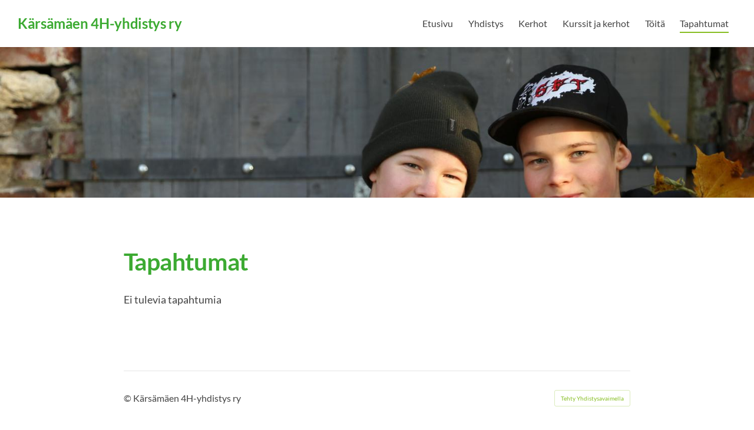

--- FILE ---
content_type: text/html; charset=utf-8
request_url: https://karsamaki.4h.fi/tapahtumat/
body_size: 2095
content:
<!DOCTYPE html>
<html class="no-js" lang="fi">

<head>
  <title>Tapahtumat - Kärsämäen 4H-yhdistys ry</title>
  <meta charset="utf-8">
  <meta name="viewport" content="width=device-width,initial-scale=1.0">
  <link rel="preconnect" href="https://fonts.avoine.com" crossorigin>
  <link rel="preconnect" href="https://bin.yhdistysavain.fi" crossorigin>
  <script data-cookieconsent="ignore">
    document.documentElement.classList.replace('no-js', 'js')
  </script>
  
  <link href="https://fonts.avoine.com/fonts/lato/ya.css" rel="stylesheet" class="font-import">
  <link rel="stylesheet" href="/@css/browsing-1.css?b1768915418s1731352032597">
  
<link rel="canonical" href="https://karsamaki.4h.fi/tapahtumat/"><meta itemprop="name" content="Tapahtumat"><meta itemprop="url" content="https://karsamaki.4h.fi/tapahtumat/"><meta property="og:type" content="website"><meta property="og:title" content="Tapahtumat"><meta property="og:url" content="https://karsamaki.4h.fi/tapahtumat/"><meta property="og:site_name" content="Kärsämäen 4H-yhdistys ry"><meta name="twitter:card" content="summary_large_image"><meta name="twitter:title" content="Tapahtumat"><link rel="preload" as="image" href="https://bin.yhdistysavain.fi/1579926/JS5vNN6xnV4n7sWOGpVq0bB_Mh/4H_RGB.png.png"><link rel="preload" as="image" href="https://bin.yhdistysavain.fi/1579926/J3yPPRDt5r7Mw8fPaoIm0bB_Mg/IMG_8690%20kopio.jpg" imagesrcset="https://bin.yhdistysavain.fi/1579926/J3yPPRDt5r7Mw8fPaoIm0bB_Mg@500&#x3D;eqM0AIvTyW/IMG_8690%20kopio.jpg 500w, https://bin.yhdistysavain.fi/1579926/J3yPPRDt5r7Mw8fPaoIm0bB_Mg@1000&#x3D;bWDCyPB6Vg/IMG_8690%20kopio.jpg 1000w, https://bin.yhdistysavain.fi/1579926/J3yPPRDt5r7Mw8fPaoIm0bB_Mg@1500&#x3D;IlFRYDLpqU/IMG_8690%20kopio.jpg 1500w, https://bin.yhdistysavain.fi/1579926/J3yPPRDt5r7Mw8fPaoIm0bB_Mg@2000&#x3D;GdkErWoYmP/IMG_8690%20kopio.jpg 2000w, https://bin.yhdistysavain.fi/1579926/J3yPPRDt5r7Mw8fPaoIm0bB_Mg@2500&#x3D;u9SBBDmPGi/IMG_8690%20kopio.jpg 2500w, https://bin.yhdistysavain.fi/1579926/J3yPPRDt5r7Mw8fPaoIm0bB_Mg@3000&#x3D;dDiCMIVUPx/IMG_8690%20kopio.jpg 3000w, https://bin.yhdistysavain.fi/1579926/J3yPPRDt5r7Mw8fPaoIm0bB_Mg@3500&#x3D;bjdxb09KRS/IMG_8690%20kopio.jpg 3500w, https://bin.yhdistysavain.fi/1579926/J3yPPRDt5r7Mw8fPaoIm0bB_Mg/IMG_8690%20kopio.jpg 4000w">

  
  <script type="module" src="/@res/ssr-browsing/ssr-browsing.js?b1768915418"></script>
</head>

<body data-styles-page-id="1">
  
  
  <div id="app" class=""><a class="skip-link noindex" href="#start-of-content">Siirry sivun sisältöön</a><div class="bartender"><!----><div class="d4-mobile-bar noindex"><div class="d4-mobile-bar__col d4-mobile-bar__col--fill"><div class="d4-mobile-bar__item"><a class="d4-logo d4-logo--horizontal d4-logo--mobileBar noindex" href="/"><div class="d4-logo__image"></div><div class="d4-logo__textWrap"><span class="d4-logo__text">Kärsämäen 4H-yhdistys ry</span></div></a></div></div><div class="d4-mobile-bar__col"><button class="d4-mobile-bar__item d4-offcanvas-toggle" data-bartender-toggle="top"><span aria-hidden="true" class="icon d4-offcanvas-toggle__icon"><svg style="fill: currentColor; width: 17px; height: 17px" width="1792" height="1792" viewBox="0 0 1792 1792" xmlns="http://www.w3.org/2000/svg">
  <path d="M1664 1344v128q0 26-19 45t-45 19h-1408q-26 0-45-19t-19-45v-128q0-26 19-45t45-19h1408q26 0 45 19t19 45zm0-512v128q0 26-19 45t-45 19h-1408q-26 0-45-19t-19-45v-128q0-26 19-45t45-19h1408q26 0 45 19t19 45zm0-512v128q0 26-19 45t-45 19h-1408q-26 0-45-19t-19-45v-128q0-26 19-45t45-19h1408q26 0 45 19t19 45z"/>
</svg>
</span><span class="d4-offcanvas-toggle__text sr-only">Valikko</span></button></div><!----></div><div class="d4-canvas bartender__content"><header><div class="d4-background-layers"><div class="d4-background-layer d4-background-layer--brightness"></div><div class="d4-background-layer d4-background-layer--overlay"></div><div class="d4-background-layer d4-background-layer--fade"></div></div><div class="d4-header-wrapper"><div class="flex"><div class="flex__logo"><a class="d4-logo d4-logo--horizontal d4-logo--legacy noindex" href="/"><div class="d4-logo__image"></div><div class="d4-logo__textWrap"><span class="d4-logo__text">Kärsämäen 4H-yhdistys ry</span></div></a></div><div class="flex__nav"><nav class="d4-main-nav"><ul class="d4-main-nav__list" tabindex="-1"><!--[--><li class="d4-main-nav__item d4-main-nav__item--level-1"><a class="d4-main-nav__link" href="/" aria-current="false"><!----><span class="d4-main-nav__title">Etusivu</span><!----></a><!----></li><li class="d4-main-nav__item d4-main-nav__item--level-1"><a class="d4-main-nav__link" href="/yhdistys/" aria-current="false"><!----><span class="d4-main-nav__title">Yhdistys</span><!----></a><!----></li><li class="d4-main-nav__item d4-main-nav__item--level-1"><a class="d4-main-nav__link" href="/kerhot/" aria-current="false"><!----><span class="d4-main-nav__title">Kerhot</span><!----></a><!----></li><li class="d4-main-nav__item d4-main-nav__item--level-1"><a class="d4-main-nav__link" href="/kurssit-ja-kerhot/" aria-current="false"><!----><span class="d4-main-nav__title">Kurssit ja kerhot</span><!----></a><!----></li><li class="d4-main-nav__item d4-main-nav__item--level-1"><a class="d4-main-nav__link" href="/toita/" aria-current="false"><!----><span class="d4-main-nav__title">Töitä</span><!----></a><!----></li><li class="d4-main-nav__item d4-main-nav__item--level-1 d4-main-nav__item--parent d4-main-nav__item--current not-in-menu"><a class="d4-main-nav__link" href="/tapahtumat/" aria-current="page"><!----><span class="d4-main-nav__title">Tapahtumat</span><!----></a><!----></li><!--]--></ul></nav><!----></div></div></div><!--[--><!--]--></header><div class="d4-canvas-wrapper"><div class="content"><main id="start-of-content"><div class="d4-xcontainer-header-tools"><div class="d4-xcontainer-header-tools__wrap"><div class="d4-xcontainer-header-tools__col d4-xcontainer-header-tools__col--left"><h1 class="d4-xcontainer-header-tools__title">Tapahtumat</h1><!----></div><!----></div></div><div class="d4-events-home widget-events-articles-images"><!--[--><!--]--><!----><div>Ei tulevia tapahtumia</div><p class="d4-events-home__past-events-toggle"><!----><!----></p></div></main></div><footer class="d4-footer"><div class="d4-footer__wrap flex"><div class="d4-footer__copylogin copylogin"><span><a id="login-link" href="/@admin/website/?page=%2Ftapahtumat%2F" target="_top" rel="nofollow" aria-label="Kirjaudu sivustolle"> © </a> Kärsämäen 4H-yhdistys ry</span></div><div class="d4-footer__menu footer-menu" data-widget-edit-tip=""><ul><!----><!----><!----><!----><!----><li><a href="https://www.yhdistysavain.fi" class="made-with" target="_blank" rel="noopener">Tehty Yhdistysavaimella</a></li></ul></div></div></footer></div></div><div class="d4-offcanvas d4-offcanvas--top bartender__bar bartender__bar--top" aria-label="Valikko" mode="float"><!----><nav class="d4-mobile-nav"><ul class="d4-mobile-nav__list" tabindex="-1"><!--[--><li class="d4-mobile-nav__item d4-mobile-nav__item--level-1"><a class="d4-mobile-nav__link" href="/" aria-current="false"><!----><span class="d4-mobile-nav__title">Etusivu</span><!----></a><!----></li><li class="d4-mobile-nav__item d4-mobile-nav__item--level-1"><a class="d4-mobile-nav__link" href="/yhdistys/" aria-current="false"><!----><span class="d4-mobile-nav__title">Yhdistys</span><!----></a><!----></li><li class="d4-mobile-nav__item d4-mobile-nav__item--level-1"><a class="d4-mobile-nav__link" href="/kerhot/" aria-current="false"><!----><span class="d4-mobile-nav__title">Kerhot</span><!----></a><!----></li><li class="d4-mobile-nav__item d4-mobile-nav__item--level-1"><a class="d4-mobile-nav__link" href="/kurssit-ja-kerhot/" aria-current="false"><!----><span class="d4-mobile-nav__title">Kurssit ja kerhot</span><!----></a><!----></li><li class="d4-mobile-nav__item d4-mobile-nav__item--level-1"><a class="d4-mobile-nav__link" href="/toita/" aria-current="false"><!----><span class="d4-mobile-nav__title">Töitä</span><!----></a><!----></li><li class="d4-mobile-nav__item d4-mobile-nav__item--level-1 d4-mobile-nav__item--parent d4-mobile-nav__item--current not-in-menu"><a class="d4-mobile-nav__link" href="/tapahtumat/" aria-current="page"><!----><span class="d4-mobile-nav__title">Tapahtumat</span><!----></a><!----></li><!--]--></ul></nav></div></div><!----></div>
  
  
  
  <script data-cookieconsent="ignore">window.__INITIAL_STATE__=[]</script>
  <div id="flyout-mount-point" class="flyout-mount-point"></div>
</body>

</html>
